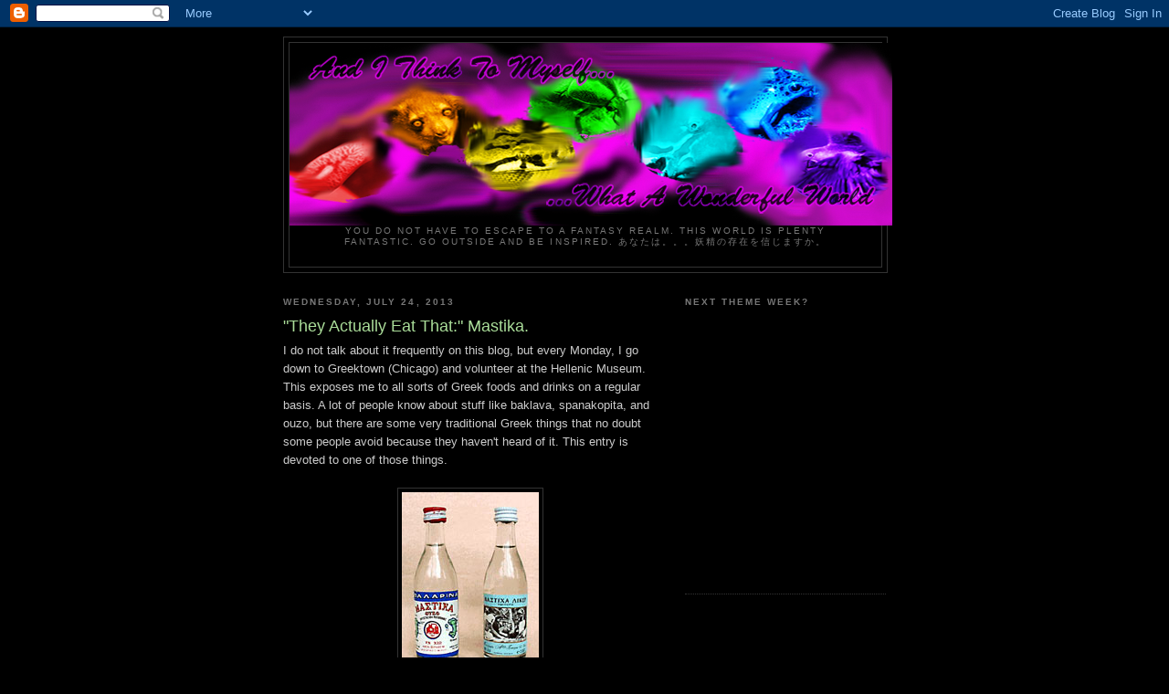

--- FILE ---
content_type: text/html; charset=utf-8
request_url: https://www.google.com/recaptcha/api2/aframe
body_size: 267
content:
<!DOCTYPE HTML><html><head><meta http-equiv="content-type" content="text/html; charset=UTF-8"></head><body><script nonce="Cl8xiv_1FO6uQYA9PfyIrQ">/** Anti-fraud and anti-abuse applications only. See google.com/recaptcha */ try{var clients={'sodar':'https://pagead2.googlesyndication.com/pagead/sodar?'};window.addEventListener("message",function(a){try{if(a.source===window.parent){var b=JSON.parse(a.data);var c=clients[b['id']];if(c){var d=document.createElement('img');d.src=c+b['params']+'&rc='+(localStorage.getItem("rc::a")?sessionStorage.getItem("rc::b"):"");window.document.body.appendChild(d);sessionStorage.setItem("rc::e",parseInt(sessionStorage.getItem("rc::e")||0)+1);localStorage.setItem("rc::h",'1769383437873');}}}catch(b){}});window.parent.postMessage("_grecaptcha_ready", "*");}catch(b){}</script></body></html>